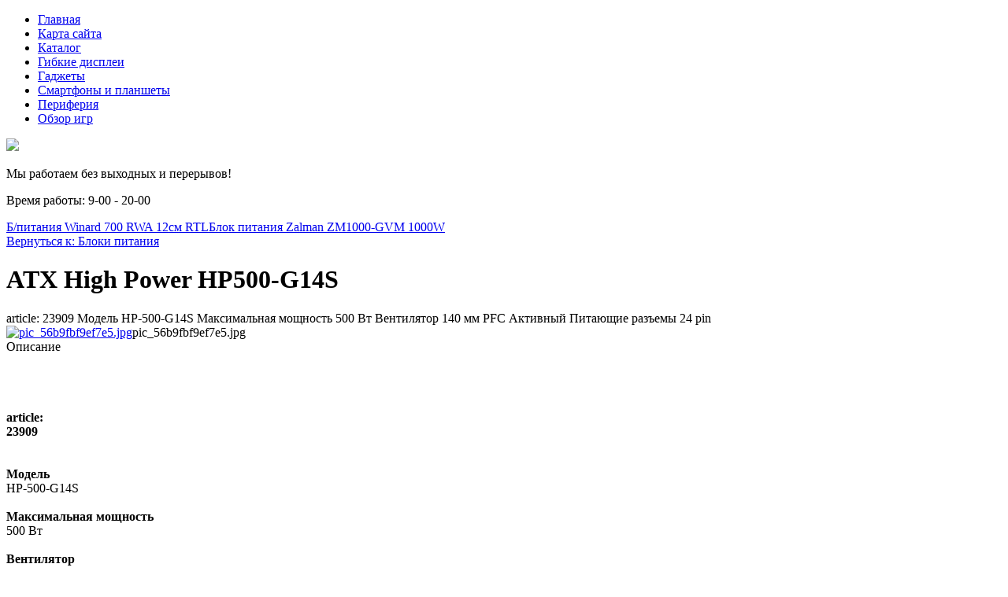

--- FILE ---
content_type: text/html; charset=utf-8
request_url: http://fido7.ru/katalog/bloki-pitaniya/atx-high-power-hp500-g14s-13891.html
body_size: 10442
content:
<!DOCTYPE html>
<html xmlns="http://www.w3.org/1999/xhtml" xml:lang="ru-ru" lang="ru-ru" dir="ltr">
<head>
<meta name="viewport" content="width=device-width, initial-scale=1.0">
  <base href="http://fido7.ru/katalog/bloki-pitaniya/atx-high-power-hp500-g14s-13891.html" />
  <meta http-equiv="content-type" content="text/html; charset=utf-8" />
  <meta name="keywords" content="блоки питания, видеокарты, звуковые карты, комплектующие, маршрутизаторы, материнские платы, мультимедиа, персональные компьютеры, планшетные ПК, серверная техника, сетевое оборудование	
" />
  <meta name="title" content="ATX High Power HP500-G14S" />
  <meta name="description" content="ATX High Power HP500-G14S Блоки питания article: 23909 Модель HP-500-G14S Максимальная мощность 500 Вт Вентилятор 140 мм PFC Активный Питающие разъемы 24 pin" />
  <title>Блоки питания : ATX High Power HP500-G14S | FIDO7 - компьютерная техника и комплектующие</title>
  <link href="http://fido7.ru/katalog/bloki-pitaniya/atx-high-power-hp500-g14s-13891.html" rel="canonical" />
  <link href="/templates/fido7/favicon.ico" rel="shortcut icon" type="image/vnd.microsoft.icon" />
  <link href="http://fido7.ru/component/search/?Itemid=131&amp;limit=int&amp;virtuemart_product_id=1389&amp;virtuemart_category_id=16&amp;format=opensearch" rel="search" title="Искать FIDO7 - компьютерная техника и комплектующие" type="application/opensearchdescription+xml" />
  <link rel="stylesheet" href="/components/com_virtuemart/assets/css/vm-ltr-common.css?vmver=9204" type="text/css" />
  <link rel="stylesheet" href="/components/com_virtuemart/assets/css/vm-ltr-site.css?vmver=9204" type="text/css" />
  <link rel="stylesheet" href="/components/com_virtuemart/assets/css/vm-ltr-reviews.css?vmver=9204" type="text/css" />
  <link rel="stylesheet" href="/components/com_virtuemart/assets/css/chosen.css?vmver=9204" type="text/css" />
  <link rel="stylesheet" href="/components/com_virtuemart/assets/css/jquery.fancybox-1.3.4.css?vmver=9204" type="text/css" />
  <link rel="stylesheet" href="/media/system/css/modal.css" type="text/css" />
  <link rel="stylesheet" href="http://fido7.ru/modules/mod_bt_contentslider/tmpl/css/btcontentslider.css" type="text/css" />
  <link rel="stylesheet" href="/modules/mod_xpertcontents/assets/css/xpertcontents.css" type="text/css" />
  <link rel="stylesheet" href="/modules/mod_sj_flat_menu/assets/css/styles-responsive.css" type="text/css" />
  <link rel="stylesheet" href="/modules/mod_sj_flat_menu/assets/css/styles.css" type="text/css" />
  <style type="text/css">
#smoothtop{
	height:45px;
	width:45px;
	background:url(/plugins/system/smoothtop/images/up-arrow.gif) center top no-repeat;
	
}

#smoothtop:hover{background-position: center bottom;}
		@media screen and (max-width: 480px){.bt-cs .bt-row{width:100%!important;}}
  </style>
  <script src="/media/jui/js/jquery.min.js" type="text/javascript"></script>
  <script src="/media/jui/js/jquery-noconflict.js" type="text/javascript"></script>
  <script src="/media/jui/js/jquery-migrate.min.js" type="text/javascript"></script>
  <script src="/components/com_virtuemart/assets/js/jquery-ui.min.js?vmver=1.9.2" type="text/javascript"></script>
  <script src="/components/com_virtuemart/assets/js/jquery.ui.autocomplete.html.js" type="text/javascript"></script>
  <script src="/components/com_virtuemart/assets/js/jquery.noconflict.js" type="text/javascript" async="async"></script>
  <script src="/components/com_virtuemart/assets/js/vmsite.js?vmver=9204" type="text/javascript"></script>
  <script src="/components/com_virtuemart/assets/js/chosen.jquery.min.js?vmver=9204" type="text/javascript"></script>
  <script src="/components/com_virtuemart/assets/js/vmprices.js?vmver=9204" type="text/javascript" defer="defer"></script>
  <script src="/components/com_virtuemart/assets/js/dynupdate.js?vmver=9204" type="text/javascript"></script>
  <script src="/components/com_virtuemart/assets/js/fancybox/jquery.fancybox-1.3.4.pack.js?vmver=1.3.4" type="text/javascript"></script>
  <script src="/media/system/js/mootools-core.js" type="text/javascript"></script>
  <script src="/media/system/js/core.js" type="text/javascript"></script>
  <script src="/media/system/js/mootools-more.js" type="text/javascript"></script>
  <script src="/media/system/js/modal.js" type="text/javascript"></script>
  <script src="/media/jui/js/bootstrap.min.js" type="text/javascript"></script>
  <script src="http://fido7.ru/modules/mod_bt_contentslider/tmpl/js/slides.js" type="text/javascript"></script>
  <script src="http://fido7.ru/modules/mod_bt_contentslider/tmpl/js/default.js" type="text/javascript"></script>
  <script src="http://fido7.ru/modules/mod_bt_contentslider/tmpl/js/jquery.easing.1.3.js" type="text/javascript"></script>
  <script src="/media/system/js/html5fallback.js" type="text/javascript"></script>
  <script type="text/javascript">
if (typeof Virtuemart === "undefined")
	Virtuemart = {};Virtuemart.vmSiteurl = vmSiteurl = 'http://fido7.ru/' ;
Virtuemart.vmLang = vmLang = "&lang=ru";
Virtuemart.vmLangTag = vmLangTag = "ru";
Itemid = '&Itemid=131';
Virtuemart.addtocart_popup = "1" ;// Fade our <div> tag to 0 or 'num'
function fade_me(num){
	var smoothtop=document.id('smoothtop');
	if(smoothtop){smoothtop.fade(window.getScrollTop()<250?0:num);}
}
window.addEvent('domready',function(){
	// Create Fx.Scroll object
	var scroll=new Fx.Scroll(window,{
		'duration':	500,
		'transition':	Fx.Transitions.Expo.easeInOut,
		'wait':		false
	});
	// Create an <div> tag for SmoothTop
	var smoothtop=new Element('div',{
		'id':		'smoothtop',
		'class':	'smoothtop',
		'style':	'position:fixed; display:block; visibility:visible; zoom:1; opacity:0; cursor:pointer; right:5px; bottom:5px;',
		'title':	'',
		'html':		'',
		'events':{
			// No transparent when hover
			mouseover: function(){fade_me(1);},
			// Transparent when no hover
			mouseout: function(){fade_me(0.7);},
			// Scroll Up on click
			click: function(){scroll.toTop();}
		}
	// Inject our <div> tag into the document body
	}).inject(document.body);
	// Gottta do this for stupid IE
	document.id('smoothtop').setStyle('opacity','0');
});
// Show/Hide our <div> tag
window.addEvent('scroll',function(){fade_me(0.7);});
		jQuery(function($) {
			SqueezeBox.initialize({});
			SqueezeBox.assign($('a.modal').get(), {
				parse: 'rel'
			});
		});
		function jModalClose() {
			SqueezeBox.close();
		}jQuery(document).ready(function(){
	jQuery('.hasTooltip').tooltip({"html": true,"container": "body"});
});
//<![CDATA[
jQuery(document).ready(function() {
		jQuery('#VMmenu34_64376 li.VmClose ul').hide();
		jQuery('#VMmenu34_64376 li .VmArrowdown').click(
		function() {

			if (jQuery(this).parent().next('ul').is(':hidden')) {
				jQuery('#VMmenu34_64376 ul:visible').delay(500).slideUp(500,'linear').parents('li').addClass('VmClose').removeClass('VmOpen');
				jQuery(this).parent().next('ul').slideDown(500,'linear');
				jQuery(this).parents('li').addClass('VmOpen').removeClass('VmClose');
			}
		});
	});
//]]>

  </script>

<link rel="stylesheet" href="/templates/fido7/css/template.css" type="text/css" />
</head>
<body>
	<div class="menuarea">
		<div class="mainmenu" id="mmen1">

    <div class="pretext"></div>

			<!--[if lt IE 9]><ul class="sj-flat-menu flyout-menu horizontal lt-ie9 " id="sj_flat_menu_15711075081769051134"><![endif]-->
			<!--[if IE 9]><ul class="sj-flat-menu flyout-menu horizontal" id="sj_flat_menu_15711075081769051134"><![endif]-->
			<!--[if gt IE 9]><!--><ul class="sj-flat-menu flyout-menu horizontal" id="sj_flat_menu_15711075081769051134"><!--<![endif]-->
            <li ><div class='fm-item '><div class='fm-button' ></div><div class='fm-link' ><a  href='/'>Главная</a></div></div></li><li ><div class='fm-item '><div class='fm-button' ></div><div class='fm-link' ><a  href='/map.html'>Карта сайта</a></div></div></li><li  class=" fm-active "  ><div class='fm-item '><div class='fm-button' ></div><div class='fm-link' ><a  href='/katalog.html'>Каталог</a></div></div></li><li ><div class='fm-item '><div class='fm-button' ></div><div class='fm-link' ><a  href='/gibkie-displei.html'>Гибкие дисплеи</a></div></div></li><li ><div class='fm-item '><div class='fm-button' ></div><div class='fm-link' ><a  href='/gadzhety.html'>Гаджеты</a></div></div></li><li ><div class='fm-item '><div class='fm-button' ></div><div class='fm-link' ><a  href='/smartfony-i-planshety.html'>Смартфоны и планшеты</a></div></div></li><li ><div class='fm-item '><div class='fm-button' ></div><div class='fm-link' ><a  href='/periferiya.html'>Периферия</a></div></div></li><li ><div class='fm-item '><div class='fm-button' ></div><div class='fm-link' ><a  href='/obzor-igr.html'>Обзор игр</a></div></div>    </li>
</ul>
	
    <div class="posttext">                       </div>                                                                       
                                                                                    <script type="text/javascript">
//<![CDATA[
jQuery(document).ready(function($){
	;(function(element){
		$element = $(element);
		$('li:first-child',$element).addClass("fm-first");
		$('li:last-child',$element).addClass("fm-last");
		$('.fm-container',$element).each(function(){
			$('ul > li',$(this)).eq(0).addClass("fm-first");
			$('ul > li:last-child',$(this)).addClass("fm-last");
		});
		if($('li.fm-active ',$element).length > 0){
			$('li.fm-active ',$element).parents($('li',$element)).addClass('fm-active');
		}
		
				$element.find(".fm-item").click(function(){
			var li = $(this).parent();
			if(!li.hasClass("fm-opened")){
				var fl_openedLi = li.parent().children(".fm-opened");
				var ul = li.children(".fm-container");
				if(ul.length > 0) {
										fl_openedLi.children(".fm-container").hide(300);
										fl_openedLi.removeClass("fm-opened");
					fl_openedLi.children(".fm-item").children(".fm-button").children("img").attr("src", "http://fido7.ru/modules/mod_sj_flat_menu/assets/images/icon_active.png");
					li.addClass("fm-opened");
					li.children(".fm-item").children(".fm-button").children("img").attr("src", "http://fido7.ru/modules/mod_sj_flat_menu/assets/images/icon_normal.png");
										ul.show(300);
									}
			}else{
								li.children(".fm-container").hide(300);
								li.removeClass("fm-opened");
				li.children(".fm-item").children(".fm-button").children("img").attr("src", "http://fido7.ru/modules/mod_sj_flat_menu/assets/images/icon_active.png");
			}
			//return false;
		});
		// $("body").click(function(){
			// $(".fm-opened").removeClass("fm-opened");
			// $(".fm-container").hide(300); 
			// $('.fm-item',$element).parent().children(".fm-item").children(".fm-button").children("img").attr("src", "http://fido7.ru/modules/mod_sj_flat_menu/assets/images/icon_active.png");
		// });	
			
	
	})('#sj_flat_menu_15711075081769051134');
});
//]]>
</script>

	</div>
	</div>
<div class="header">

	<div id="logotip"><a href="/"><img src="/templates/fido7/images/logo.png" border="0"></a></div>
	<div id="deskr">

<div class="custom"  >
	<p>Мы работаем без выходных и перерывов!</p>
<p>Время работы: 9-00 - 20-00</p></div>
</div>
		<div id="poisk"></div>
	</div>
<div class="container">
	<div class="mainmenu">

	</div>
</div>
<script type="text/javascript">
<!--
var _acic={dataProvider:10};(function(){var e=document.createElement("script");e.type="text/javascript";e.async=true;e.src="https://www.acint.net/aci.js";var t=document.getElementsByTagName("script")[0];t.parentNode.insertBefore(e,t)})()
//-->
</script><!--2823192234781--><div id='7pdA_2823192234781'></div><div class="container">		
<div class="row">
<!-- Begin Content -->
   <div class="span8">
  			<div class="top">

</div>
  			
    <div id="system-message-container">
	</div>

    
<div class="productdetails-view productdetails" >

            <div class="product-neighbours">
	    <a href="/katalog/bloki-pitaniya/b-pitaniya-winard-700-rwa-12sm-rtl-14261.html" rel="prev" class="previous-page" data-dynamic-update="1">Б/питания Winard 700 RWA 12см RTL</a><a href="/katalog/bloki-pitaniya/blok-pitaniya-zalman-zm1000-gvm-1000w-13271.html" rel="next" class="next-page" data-dynamic-update="1">Блок питания Zalman ZM1000-GVM 1000W</a>    	<div class="clear"></div>
        </div>
    
		<div class="back-to-category">
    	<a href="/katalog/bloki-pitaniya.html" class="product-details" title="Блоки питания">Вернуться к: Блоки питания</a>
	</div>

        <h1 itemprop="name">ATX High Power HP500-G14S</h1>
    
    
    
    
            <div class="product-short-description">
	    article: 23909 Модель HP-500-G14S Максимальная мощность 500 Вт Вентилятор 140 мм PFC Активный Питающие разъемы 24 pin        </div>
	
    <div class="vm-product-container">
	<div class="vm-product-media-container">
	<div class="main-image">
		<a title="pic_56b9fbf9ef7e5.jpg" rel='vm-additional-images' href="http://fido7.ru/images/stories/virtuemart/product/pic_56b9fbf9ef7e5.jpg"><img src="/images/stories/virtuemart/product/pic_56b9fbf9ef7e5.jpg" alt="pic_56b9fbf9ef7e5.jpg"  /></a><span class="vm-img-desc">pic_56b9fbf9ef7e5.jpg</span>		<div class="clear"></div>
	</div>
		</div>

	<div class="vm-product-details-container">
	    <div class="spacer-buy-area">

		
		<div class="product-price" id="productPrice1389">
	<span class="price-crossed" ></span></div>

 <div class="clear"></div>	<div class="addtocart-area">
		<form method="post" class="product js-recalculate" action="/katalog.html">
			<div class="vm-customfields-wrap">
							</div>			
							<input type="hidden" name="option" value="com_virtuemart"/>
			<input type="hidden" name="view" value="cart"/>
			<input type="hidden" name="virtuemart_product_id[]" value="1389"/>
			<input type="hidden" name="pname" value="ATX High Power HP500-G14S"/>
			<input type="hidden" name="pid" value="1389"/>
			<input type="hidden" name="Itemid" value="131"/>		</form>

	</div>


		
	    </div>
	</div>
	<div class="clear"></div>


    </div>

	        <div class="product-description" >
	    	<span class="title">Описание</span>
	<br><br><b> </b><br>          <br><br><b>              article:              </b><br>              <b>23909</b><br>             <br><br><b>Модель</b><br>HP-500-G14S<br><br><b>Максимальная мощность</b><br>500 Вт<br><br><b>Вентилятор</b><br>140 мм<br><br><b>PFC</b><br>Активный<br><br><b>Питающие разъемы</b><br>24 pin<br><br><b>        </div>
	
    
<script id="updateChosen_js" type="text/javascript">//<![CDATA[ 
if (typeof Virtuemart === "undefined")
	var Virtuemart = {};
	Virtuemart.updateChosenDropdownLayout = function() {
		var vm2string = {editImage: 'edit image',select_all_text: 'Выбрать все',select_some_options_text: 'Доступен для всех'};
		jQuery("select.vm-chzn-select").each( function () {
			var swidth = jQuery(this).css("width")+10;
			jQuery(this).chosen({enable_select_all: true,select_all_text : vm2string.select_all_text,select_some_options_text:vm2string.select_some_options_text,disable_search_threshold: 5, width: swidth});
		});
	}
	Virtuemart.updateChosenDropdownLayout(); //]]>
</script><script id="vm.countryState_js" type="text/javascript">//<![CDATA[ 
jQuery( function($) {
			jQuery("#virtuemart_country_id_field").vm2front("list",{dest : "#virtuemart_state_id_field",ids : "",prefiks : ""});
		}); //]]>
</script><script id="vm.countryStateshipto__js" type="text/javascript">//<![CDATA[ 
jQuery( function($) {
			jQuery("#shipto_virtuemart_country_id_field").vm2front("list",{dest : "#shipto_virtuemart_state_id_field",ids : "",prefiks : "shipto_"});
		}); //]]>
</script><script id="updDynamicListeners_js" type="text/javascript">//<![CDATA[ 
jQuery(document).ready(function() { // GALT: Start listening for dynamic content update.
	// If template is aware of dynamic update and provided a variable let's
	// set-up the event listeners.
	//if (Virtuemart.container)
		Virtuemart.updateDynamicUpdateListeners();

}); //]]>
</script><script id="popups_js" type="text/javascript">//<![CDATA[ 
jQuery(document).ready(function($) {
		
		jQuery('a.ask-a-question, a.printModal, a.recommened-to-friend, a.manuModal').click(function(event){
		  event.preventDefault();
		  jQuery.fancybox({
			href: jQuery(this).attr('href'),
			type: 'iframe',
			height: 550
			});
		  });
		
	}); //]]>
</script><script id="jsVars_js" type="text/javascript">//<![CDATA[ 
usefancy = true; //]]>
</script><script id="imagepopup_js" type="text/javascript">//<![CDATA[ 
jQuery(document).ready(function() {
	Virtuemart.updateImageEventListeners()
});
Virtuemart.updateImageEventListeners = function() {
	jQuery("a[rel=vm-additional-images]").fancybox({
		"titlePosition" 	: "inside",
		"transitionIn"	:	"elastic",
		"transitionOut"	:	"elastic"
	});
	jQuery(".additional-images a.product-image.image-0").removeAttr("rel");
	jQuery(".additional-images img.product-image").click(function() {
		jQuery(".additional-images a.product-image").attr("rel","vm-additional-images" );
		jQuery(this).parent().children("a.product-image").removeAttr("rel");
		var src = jQuery(this).parent().children("a.product-image").attr("href");
		jQuery(".main-image img").attr("src",src);
		jQuery(".main-image img").attr("alt",this.alt );
		jQuery(".main-image a").attr("href",src );
		jQuery(".main-image a").attr("title",this.alt );
		jQuery(".main-image .vm-img-desc").html(this.alt);
		}); 
	} //]]>
</script><script id="ajaxContent_js" type="text/javascript">//<![CDATA[ 
Virtuemart.container = jQuery('.productdetails-view');
Virtuemart.containerSelector = '.productdetails-view'; //]]>
</script><script id="vmPreloader_js" type="text/javascript">//<![CDATA[ 
jQuery(document).ready(function($) {
	Virtuemart.stopVmLoading();
	var msg = '';
	jQuery('a[data-dynamic-update="1"]').off('click', Virtuemart.startVmLoading).on('click', {msg:msg}, Virtuemart.startVmLoading);
	jQuery('[data-dynamic-update="1"]').off('change', Virtuemart.startVmLoading).on('change', {msg:msg}, Virtuemart.startVmLoading);
}); //]]>
</script>
<script type="application/ld+json">
{
  "@context": "http://schema.org/",
  "@type": "Product",
  "name": "ATX High Power HP500-G14S",
    "image": "http://fido7.ru/images/stories/virtuemart/product/pic_56b9fbf9ef7e5.jpg",
      "description": "article: 23909 Модель HP-500-G14S Максимальная мощность 500 Вт Вентилятор 140 мм PFC Активный Питающие разъемы 24 pin",
      "offers":{
    "@type": "Offer",
    "priceCurrency": "0",
    "price": "1560"
  }
}
</script></div>




    		
  </div>
  		<div class="span3">
		  			  		  		<div id="us8"><div class="module "><div class="page-header"><strong>поиск по сайту</strong></div><div class="search">
	<form action="/katalog.html" method="post" class="form-inline">
		<label for="mod-search-searchword" class="element-invisible">Искать...</label> <input name="searchword" id="mod-search-searchword" maxlength="200"  class="inputbox search-query" type="search" placeholder="Поиск..." />		<input type="hidden" name="task" value="search" />
		<input type="hidden" name="option" value="com_search" />
		<input type="hidden" name="Itemid" value="131" />
	</form>
</div>
</div></div>
  		    <div class="module "><div class="page-header"><strong>Каталог техники</strong></div>
<ul class="VMmenu" id="VMmenu34_64376" >

<li class="VmOpen">
	<div>
		<a href="/katalog/bloki-pitaniya.html" >Блоки питания</a>	</div>
</li>

<li class="VmClose">
	<div>
		<a href="/katalog/videokarty.html" >Видеокарты</a>	</div>
</li>

<li class="VmClose">
	<div>
		<a href="/katalog/zvukovye-karty.html" >Звуковые карты</a>	</div>
</li>

<li class="VmClose">
	<div>
		<a href="/katalog/karty-pamyati-i-usb-pamyat.html" >Карты памяти и USB память</a>	</div>
</li>

<li class="VmClose">
	<div>
		<a href="/katalog/kommunikatory-i-smartfony.html" >Коммуникаторы и смартфоны</a>	</div>
</li>

<li class="VmClose">
	<div>
		<a href="/katalog/komplektuyuschie.html" >Комплектующие</a>	</div>
</li>

<li class="VmClose">
	<div>
		<a href="/katalog/kompyuternaya-periferiya.html" >Компьютерная периферия</a>	</div>
</li>

<li class="VmClose">
	<div>
		<a href="/katalog/kpk.html" >КПК</a>	</div>
</li>

<li class="VmClose">
	<div>
		<a href="/katalog/marshrutizatory.html" >Маршрутизаторы</a>	</div>
</li>

<li class="VmClose">
	<div>
		<a href="/katalog/materinskie-platy.html" >Материнские платы</a>	</div>
</li>

<li class="VmClose">
	<div>
		<a href="/katalog/multimedia.html" >Мультимедиа</a>	</div>
</li>

<li class="VmClose">
	<div>
		<a href="/katalog/noutbuki-netbuki.html" >Ноутбуки, нетбуки</a>	</div>
</li>

<li class="VmClose">
	<div>
		<a href="/katalog/personalnye-kompyutery.html" >Персональные компьютеры</a>	</div>
</li>

<li class="VmClose">
	<div>
		<a href="/katalog/planshetnye-pk.html" >Планшетные ПК</a>	</div>
</li>

<li class="VmClose">
	<div>
		<a href="/katalog/servernaya-tehnika.html" >Серверная техника</a>	</div>
</li>

<li class="VmClose">
	<div>
		<a href="/katalog/setevoe-oborudovanie.html" >Сетевое оборудование</a>	</div>
</li>
</ul>
</div><div class="module "><div class="page-header"><strong>Лучшие игры</strong></div><!-- Xpert Contents Module 2.4 start | Layout-Default -->
<div id="txmod_125" class="xco-wrap xco-classic">
	<!-- Primary Column Start -->
	<div class="pri-col xco-media-left">
		<div class="inner">
						<div class="item item-1 clearfix">
				<a href="/obzor-igr/obzor-igry-astro-quest.html">
					<div class="image">
						<img src="/cache/mod_xpertcontents/d12e3f198e5fa9873d600f84467fedd0_resized.jpg" alt="Обзор игры Astro Quest">
					</div>

					<h3 class="heading">Обзор игры Astro Quest</h3>	
				</a>

				
				
				
				<div class="intro"></div>
				
									<a class="xco-btn" href="/obzor-igr/obzor-igry-astro-quest.html">Читать далее</a>
							</div>	
					</div>
	</div>
	<!-- Primary Column End -->

	
</div>
<!-- Xpert Contents Module 2.4 end | Layout - Default --></div>
		  </div>


			<div class="top">
<div class="module "><div class="page-header"><strong>Обзоры популярных гаджетов</strong></div><div id="btcontentslider122" style="display:none;width:auto" class="bt-cs">
			<div class="slides_container" style="width:auto;">

			<div class="slide" style="width:auto">
					<div class="bt-row bt-row-first"  style="width:20%" >
				<div class="bt-inner">
								
															<div class="bt-center">
					<a target="_parent"
						class="bt-image-link"
						title="Японские очки SmartEyeGlass" href="/gadzhety/yaponskie-ochki-smarteyeglass.html">
						<img class="hovereffect" src="http://fido7.ru/cache/mod_bt_contentslider/0d381463a9922a3c1c0bf93bbcbc2886-5.jpg" alt="Японские очки SmartEyeGlass"  style="width:200px;" title="Японские очки SmartEyeGlass" />
					</a>
					</div>
										
										<div class="bt-introtext">
					Недавно перечень гаджетов измененной реальности дополнили японские очки от Сони со сложным&nbsp; наз...					</div>
					
					
				</div>
				<!--end bt-inner -->
			</div>
			<!--end bt-row -->
									<div class="bt-row "  style="width:20%" >
				<div class="bt-inner">
								
															<div class="bt-center">
					<a target="_parent"
						class="bt-image-link"
						title="Логические игры для смартфона" href="/obzor-igr/logicheskie-igry-dlya-smartfona.html">
						<img class="hovereffect" src="http://fido7.ru/cache/mod_bt_contentslider/31b6f5d353efb9ab9ad0611d5fd8b7dc-11.jpg" alt="Логические игры для смартфона"  style="width:200px;" title="Логические игры для смартфона" />
					</a>
					</div>
										
										<div class="bt-introtext">
					Букволом — это логическая игра, которая проверит ваш словарный запас. Вашей задачей в игре является ...					</div>
					
					
				</div>
				<!--end bt-inner -->
			</div>
			<!--end bt-row -->
									<div class="bt-row "  style="width:20%" >
				<div class="bt-inner">
								
															<div class="bt-center">
					<a target="_parent"
						class="bt-image-link"
						title="Обзор игры Astro Quest" href="/obzor-igr/obzor-igry-astro-quest.html">
						<img class="hovereffect" src="http://fido7.ru/cache/mod_bt_contentslider/dd7ca45707a3104b0af62347680396b2-14.jpg" alt="Обзор игры Astro Quest"  style="width:200px;" title="Обзор игры Astro Quest" />
					</a>
					</div>
										
										<div class="bt-introtext">
					Astro Quest представляет собой платформер, где игроку предстоит играть за человечка, у которого голо...					</div>
					
					
				</div>
				<!--end bt-inner -->
			</div>
			<!--end bt-row -->
									<div class="bt-row "  style="width:20%" >
				<div class="bt-inner">
								
															<div class="bt-center">
					<a target="_parent"
						class="bt-image-link"
						title="Обзор IPad" href="/smartfony-i-planshety/obzor-ipad.html">
						<img class="hovereffect" src="http://fido7.ru/cache/mod_bt_contentslider/bd2d3549f4d94dbca72ce59b6d725efd-15.jpg" alt="Обзор IPad"  style="width:200px;" title="Обзор IPad" />
					</a>
					</div>
										
										<div class="bt-introtext">
					Это планшетный компьютер, который разработан компанией Apple и предназначен для электронных книг, га...					</div>
					
					
				</div>
				<!--end bt-inner -->
			</div>
			<!--end bt-row -->
									<div class="bt-row "  style="width:20%" >
				<div class="bt-inner">
								
															<div class="bt-center">
					<a target="_parent"
						class="bt-image-link"
						title="Обзор игры на Android" href="/obzor-igr/obzor-igry-na-android.html">
						<img class="hovereffect" src="http://fido7.ru/cache/mod_bt_contentslider/0b10a618886803e99ef04738a463159a-13.jpg" alt="Обзор игры на Android"  style="width:200px;" title="Обзор игры на Android" />
					</a>
					</div>
										
										<div class="bt-introtext">
					Rogue Beyond The Shadows представляет собой рпг, но не ту, где можно легко всех убивать. В игре пред...					</div>
					
					
				</div>
				<!--end bt-inner -->
			</div>
			<!--end bt-row -->
			<div class="bt-row-separate"></div>						<div class="bt-row "  style="width:20%" >
				<div class="bt-inner">
								
															<div class="bt-center">
					<a target="_parent"
						class="bt-image-link"
						title="Источники бесперебойного питания" href="/periferiya/istochniki-besperebojnogo-pitaniya.html">
						<img class="hovereffect" src="http://fido7.ru/cache/mod_bt_contentslider/6ed2401f75d4495c2d67b5f8c1b4b526-10.jpg" alt="Источники бесперебойного питания"  style="width:200px;" title="Источники бесперебойного питания" />
					</a>
					</div>
										
										<div class="bt-introtext">
					Для безотказной работы компьютеров необходимо заранее прикупать источники бесперебойного питания или...					</div>
					
					
				</div>
				<!--end bt-inner -->
			</div>
			<!--end bt-row -->
									<div class="bt-row "  style="width:20%" >
				<div class="bt-inner">
								
															<div class="bt-center">
					<a target="_parent"
						class="bt-image-link"
						title="Вспышка для айфона Knog" href="/gadzhety/vspyshka-dlya-ajfona-knog.html">
						<img class="hovereffect" src="http://fido7.ru/cache/mod_bt_contentslider/978167f62d7271f6c17f039bbf2f5ed7-6.jpg" alt="Вспышка для айфона Knog"  style="width:200px;" title="Вспышка для айфона Knog" />
					</a>
					</div>
										
										<div class="bt-introtext">
					Недавно австралийская Knog выпустила вспышку Expose, которая представляет компактный аксессуар, прик...					</div>
					
					
				</div>
				<!--end bt-inner -->
			</div>
			<!--end bt-row -->
									<div class="bt-row "  style="width:20%" >
				<div class="bt-inner">
								
															<div class="bt-center">
					<a target="_parent"
						class="bt-image-link"
						title="Маршрутизатор MMX440W" href="/periferiya/marshrutizator-mmx440w.html">
						<img class="hovereffect" src="http://fido7.ru/cache/mod_bt_contentslider/ad7ef305f29316fa9ac9dc1514217255-8.jpg" alt="Маршрутизатор MMX440W"  style="width:200px;" title="Маршрутизатор MMX440W" />
					</a>
					</div>
										
										<div class="bt-introtext">
					Индийская компания Micromax входит в ТОП-10 лучших производителей телефонов в мире. Кроме этого комп...					</div>
					
					
				</div>
				<!--end bt-inner -->
			</div>
			<!--end bt-row -->
									<div class="bt-row "  style="width:20%" >
				<div class="bt-inner">
								
															<div class="bt-center">
					<a target="_parent"
						class="bt-image-link"
						title="Гибкий дисплей" href="/gibkie-displei/gibkij-displej.html">
						<img class="hovereffect" src="http://fido7.ru/cache/mod_bt_contentslider/5a777174df22b2b6b037baa321771a69-2.jpg" alt="Гибкий дисплей"  style="width:200px;" title="Гибкий дисплей" />
					</a>
					</div>
										
										<div class="bt-introtext">
					С начала 2010 года в глобальной сети появилось много информации о новых инновационных разработках в ...					</div>
					
					
				</div>
				<!--end bt-inner -->
			</div>
			<!--end bt-row -->
									<div class="bt-row bt-row-last"  style="width:20%" >
				<div class="bt-inner">
								
															<div class="bt-center">
					<a target="_parent"
						class="bt-image-link"
						title="Новый смартфон Blade s6" href="/smartfony-i-planshety/novyj-smartfon-blade-s6.html">
						<img class="hovereffect" src="http://fido7.ru/cache/mod_bt_contentslider/08d97ed71656480f416c34b0b8f0205c-7.jpg" alt="Новый смартфон Blade s6"  style="width:200px;" title="Новый смартфон Blade s6" />
					</a>
					</div>
										
										<div class="bt-introtext">
					Китайский телекоммуникационный гигант ZTE привез на продажу в Россию новый Blade s6. Данный китайски...					</div>
					
					
				</div>
				<!--end bt-inner -->
			</div>
			<!--end bt-row -->
									<div style="clear: both;"></div>

		</div>
		<!--end bt-main-item page	-->
			</div>
</div>
<!--end bt-container -->
<div style="clear: both;"></div>

<script type="text/javascript">	
	if(typeof(btcModuleIds)=='undefined'){var btcModuleIds = new Array();var btcModuleOpts = new Array();}
	btcModuleIds.push(122);
	btcModuleOpts.push({
			slideEasing : 'easeInQuad',
			fadeEasing : 'easeInQuad',
			effect: 'slide,slide',
			preloadImage: 'http://fido7.ru//modules/mod_bt_contentslider/tmpl/images/loading.gif',
			generatePagination: false,
			play: 5000,						
			hoverPause: true,	
			slideSpeed : 500,
			autoHeight:true,
			fadeSpeed : 500,
			equalHeight:true,
			width: 'auto',
			height: 'auto',
			pause: 100,
			preload: true,
			paginationClass: 'bt_handles_num',
			generateNextPrev:false,
			prependPagination:true,
			touchScreen:0	});
</script>

</div>
</div>
<!-- End Content -->
<div id="footer">
		
<ul itemscope itemtype="https://schema.org/BreadcrumbList" class="breadcrumb">
			<li class="active">
			<span class="divider icon-location"></span>
		</li>
	
				<li itemprop="itemListElement" itemscope itemtype="https://schema.org/ListItem">
									<a itemprop="item" href="/" class="pathway"><span itemprop="name">Главная</span></a>
				
									<span class="divider">
						&gt;					</span>
								<meta itemprop="position" content="1">
			</li>
					<li itemprop="itemListElement" itemscope itemtype="https://schema.org/ListItem">
									<a itemprop="item" href="/katalog.html?productsublayout=0" class="pathway"><span itemprop="name">Каталог</span></a>
				
									<span class="divider">
						&gt;					</span>
								<meta itemprop="position" content="2">
			</li>
					<li itemprop="itemListElement" itemscope itemtype="https://schema.org/ListItem">
									<a itemprop="item" href="/katalog/bloki-pitaniya.html" class="pathway"><span itemprop="name">Блоки питания</span></a>
				
									<span class="divider">
						&gt;					</span>
								<meta itemprop="position" content="3">
			</li>
					<li itemprop="itemListElement" itemscope itemtype="https://schema.org/ListItem" class="active">
				<span itemprop="name">
					ATX High Power HP500-G14S				</span>
				<meta itemprop="position" content="4">
			</li>
		</ul>

				</br>
		<div class="span7">

</div>
<div class="span7">

</div>
<div class="span7">

</div>
	
		<div id="copy">Copyright 2016 &copy; FIDO7 - компьютерная техника. Обзоры товаров.</br>
			</br>
    <noindex><!--LiveInternet counter--><script type="text/javascript"><!--
document.write("<a href='http://www.liveinternet.ru/click' "+
"target=_blank><img src='//counter.yadro.ru/hit?t26.1;r"+
escape(document.referrer)+((typeof(screen)=="undefined")?"":
";s"+screen.width+"*"+screen.height+"*"+(screen.colorDepth?
screen.colorDepth:screen.pixelDepth))+";u"+escape(document.URL)+
";"+Math.random()+
"' alt='' title='LiveInternet: показано число посетителей за"+
" сегодня' "+
"border='0' width='88' height='15'><\/a>")
//--></script><!--/LiveInternet--></noindex>
</div>
</body>
</html>